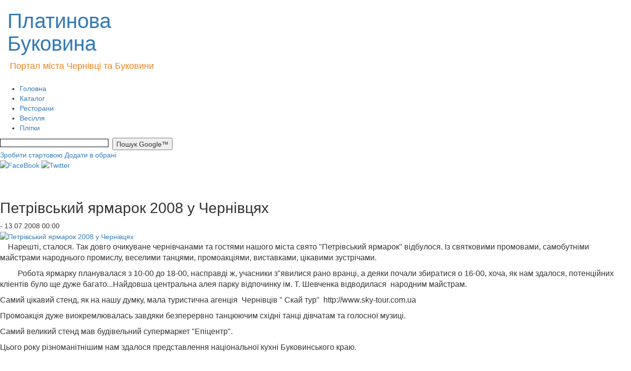

--- FILE ---
content_type: text/html; charset=WINDOWS-1251
request_url: https://bukovina.biz.ua/news/28/
body_size: 9300
content:
<!DOCTYPE html>
<html lang="en">
<head>
    <meta http-equiv="Content-Type" content="text/html; charset=windows-1251" />
    <meta http-equiv="X-UA-Compatible" content="IE=edge">
    <meta name="viewport" content="width=device-width, initial-scale=1">

        <title>Петрівський ярмарок 2008 у Чернівцях | Новини | Новини Чернівців. Новини Буковини. Новости Черновцы. Політика. Події. Головні новини Чернівці та Буковина. Довідник підприємств Чернівців та Чернівецької області. Плітки. Скандали.</title>
        <meta name="description" content="Так довго очікуване чернівчанами" />
        <meta name="keywords" content="Петрівський ярмарок,Чернівці,народна творчість,писанки, Буковина" />
        <meta name='yandex-verification' content='6971f25c9dec8617' />
        <meta name="google-site-verification" content="6tkR55hW-VMP4BkUAB45NAX7kdJGLrH8jzt4r7djySQ" />
        <!-- toodoo-key: Ege1sQbJPv8kXQcrM6RhS -->
        <!-- Latest compiled and minified CSS -->
        <link rel="stylesheet" href="https://maxcdn.bootstrapcdn.com/bootstrap/3.3.5/css/bootstrap.min.css">
        <!--<link href="/res/css/styles.css" rel="stylesheet" type="text/css" />-->
        <link rel="stylesheet" href="/res/css/style.css" type="text/css" />
        <link rel="stylesheet" href="/res/css/news_dd_menu.css" type="text/css" />  

        <link rel="icon" type="image/x-png" href="/res/img/skin/favicon.ico" />
        
        <script src="//ajax.googleapis.com/ajax/libs/jquery/1.9.1/jquery.min.js"></script>

                <!-- Latest compiled and minified JavaScript -->
        <script async src="https://maxcdn.bootstrapcdn.com/bootstrap/3.3.5/js/bootstrap.min.js"></script>

        <!-- HTML5 shim and Respond.js for IE8 support of HTML5 elements and media queries -->
        <!--[if lt IE 9]>
        <script async src="https://oss.maxcdn.com/html5shiv/3.7.2/html5shiv.min.js"></script>
        <script async src="https://oss.maxcdn.com/respond/1.4.2/respond.min.js"></script>
        <![endif]-->

        <link rel="alternate" type="application/rss+xml" title="Платинова Буковина - бізнес сайт. Чернівці" href="/rss.php" />
        <link rel="alternate" type="application/rss+xml" title="Платиновая Буковина - бизнес сайт. Черновцы. (фильтр: RU)" href="/rss.php?lang=ru" />
        <link rel="alternate" type="application/rss+xml" title="Платинова Буковина - бізнес сайт. Чернівці. (фільтр: UA)" href="/rss.php?lang=ua" />

        

<!--bigmir)net TOP 100 Part 1-->
<script type="text/javascript" language="javascript"><!--
bmN=navigator,bmD=document,bmD.cookie='b=b',i=0,bs=[],bm={o:1,v:16783798,s:16783798,t:6,c:bmD.cookie?1:0,n:Math.round((Math.random()* 1000000)),w:0};
for(var f=self;f!=f.parent;f=f.parent)bm.w++;
try{if(bmN.plugins&&bmN.mimeTypes.length&&(x=bmN.plugins['Shockwave Flash']))bm.m=parseInt(x.description.replace(/([a-zA-Z]|\s)+/,''));
else for(var f=3;f<20;f++)if(eval('new ActiveXObject("ShockwaveFlash.ShockwaveFlash.'+f+'")'))bm.m=f}catch(e){;}
try{bm.y=bmN.javaEnabled()?1:0}catch(e){;}
try{bmS=screen;bm.v^=bm.d=bmS.colorDepth||bmS.pixelDepth;bm.v^=bm.r=bmS.width}catch(e){;}
r=bmD.referrer.slice(7);if(r&&r.split('/')[0]!=window.location.host){bm.f=escape(r);bm.v^=r.length}
bm.v^=window.location.href.length;for(var x in bm) if(/^[ovstcnwmydrf]$/.test(x)) bs[i++]=x+bm[x];
bmD.write('<sc'+'ript type="text/javascript" language="javascript" src="http://c.bigmir.net/?'+bs.join('&')+'"></sc'+'ript>');
//-->
</script>
<noscript><img src="http://c.bigmir.net/?v16783798&s16783798&t6" width="0" height="0" alt="" title="" border="0" /></noscript>
<!--bigmir)net TOP 100 Part 1-->

<!-- google-analytics start -->
<script type="text/javascript">

  var _gaq = _gaq || [];
  _gaq.push(['_setAccount', 'UA-12927004-1']);
  _gaq.push(['_trackPageview']);

  (function() {
    var ga = document.createElement('script'); ga.type = 'text/javascript'; ga.async = true;
    ga.src = ('https:' == document.location.protocol ? 'https://ssl' : 'http://www') + '.google-analytics.com/ga.js';
    var s = document.getElementsByTagName('script')[0]; s.parentNode.insertBefore(ga, s);
  })();

</script>
<!-- google-analytics end -->

<!-- Google tag (gtag.js) -->
<script async src="https://www.googletagmanager.com/gtag/js?id=G-RQSC2137Y4"></script>
<script>
  window.dataLayer = window.dataLayer || [];
  function gtag(){dataLayer.push(arguments);}
  gtag('js', new Date());

  gtag('config', 'G-RQSC2137Y4');
</script>
    </head>
    <body>
        <div id="wrapper">
            <div id="header">
                <div id="logotype">
<div class="container-fluid">
<div class="row">
    <div class="col-md-4">          
        <a class="logo" href="/"><h1 style="font-size:42px">Платинова Буковина</h1></a>
        <div style="width:690px; padding-left:5px; padding-bottom: 23px; color: #ec821e; font-size: 18px;">
            Портал міста Чернівці та Буковини
        </div>
    </div>
    <div class="col-md-6">
                     <p style="text-align: center;">&nbsp;<a href="https://lexukraine.com.ua/rozluchennya-onlajn/" target="_blank"><img src="/img/55234233(1).jpg" width="309" height="90" alt="" /></a></p>
            </div>
     <div class="col-md-2"></div>
</div>
</div>
 


</div>

<div>              
  <!--a class="img_banner_top" href="http://bukovina.biz.ua/news/35378/">
    <img width="260" height="90" alt="http://bukovina.biz.ua/news/35378/" title="http://bukovina.biz.ua/news/35378/" src="/res/img/banners/ринг.gif">
  </a-->
</div>

<div class="nav">       
    <ul>
        <li><a href="/" title="Головна">Головна</a></li>
        <li><a href="http://bukovina.biz.ua/catalog/city/13" title="Каталог" target="_blank">Каталог</a></li>
        <li><a href="http://bukovina.biz.ua/catalog/city/13/category/103" title="Ресторани" target="_blank">Ресторани</a></li>
        <li><a href="http://svadba.bukovina.biz.ua/" title="Весілля" target="_blank">Весілля</a></li>
        <li><a href="http://bukovina.biz.ua/cat/64" title="Плітки" target="_blank">Плітки</a></li>
    </ul>
    <div class="search">
        <form action="http://bukovina.biz.ua/search/" id="cse-search-box">
            <input type="hidden" name="cx" value="partner-pub-8458085960044808:timxjv4zsx3" />
            <input type="hidden" name="cof" value="FORID:10" />
            <input type="hidden" name="ie" value="windows-1251" />
            <input type="text" name="q" size="32" style="border: 1px solid #000000; background: #FFFFFF; width: 220px; font-family: Arial, Helvetica, sans-serif; font-size: 12px; height: 17px; margin: 2px 0 0 0px; vertical-align: top; " />&nbsp;
            <input type="submit" name="sa" value="Пошук Google&#8482;" style="height: 25px;"  />
        </form>
    </div>
</div>
<a class="make_home" href="#" onclick="javascript:this.style.behavior = 'url(#default#homepage)';
        this.setHomePage('http://bukovina.biz.ua/');
        return false;" title="Зробити стартовою">Зробити стартовою</a>
<a class="add_to_favorites" rel="sidebar" href="http://bukovina.biz.ua/" onclick="javascript:window.external.addFavorite('http://bukovina.biz.ua/', 'Портал регіонів України - інформаційний ресурс.');
        return false;" title="Портал регіонів України - інформаційний ресурс.">Додати в обрані</a>
<div class="socials_block">
    <a target="_blank" href="https://www.facebook.com/bukovina.biz.ua/"><img width="26" height="26" alt="FaceBook" src="http://bukovina.biz.ua/res/img/skin/fb.png" /></a>
    <a target="_blank" href="https://twitter.com/#!/chernivtsi_new"><img width="26" height="26" alt="Twitter" src="http://bukovina.biz.ua/res/img/skin/twitter.png" /></a>
</div>            </div><!-- #header-->
            <div id="middle">
                <div id="container">
                    <div id="content" >
                        <div class="post_detail">
    <div class="title">
        <br /><br />
        <h2>Петрівський ярмарок 2008 у Чернівцях</h2>
        <span class="post_created gray_small">- 13.07.2008 00:00</span>
    </div>

    <a class="icon align_left" title="Петрівський ярмарок 2008 у Чернівцях" href="#"><img alt="Петрівський ярмарок 2008 у Чернівцях" src="/foto/news/rozy_resize_resize.jpg" /></a>

    <p><span style="font-size: medium;"><font face="Arial">&nbsp;&nbsp;&nbsp; </font></span><span style="font-size: medium;"><img align="left" src="../../../../../../../../../../../../../../../img/m.jpg" alt="" /></span><span style="font-size: medium;"><font face="Arial">Нарешті, сталося. Так довго очикуване чернівчанами та гостями нашого міста свято &quot;Петрівський ярмарок&quot; відбулося. Із святковими промовами, самобутніми майстрами народнього промислу, веселими танцями, промоакціями, виставками, цікавими зустрічами.</font></span><span style="font-size: medium;"><img align="right" src="../../../../../../../../../../../../../../../img/m2.JPG" alt="" /></span></p>
<p><span style="font-size: medium;"><font face="Arial">&nbsp;&nbsp;&nbsp;&nbsp;&nbsp;&nbsp;&nbsp;&nbsp;</font></span><span style="font-size: medium;"><font face="Arial"> Робота ярмарку планувалася з 10-00 до 18-00, насправді ж, учасники з&quot;явилися рано вранці, а деяки почали збиратися о 16-00, хоча, як нам здалося, потенційних кліентів було ще дуже </font></span><span style="font-size: medium;"><font face="Arial">багато...Найдовша центральна алея парку відпочинку ім. Т. Шевченка відводилася&nbsp; народним майстрам.</font></span></p>
<p><span style="font-size: medium;">Самий цікавий стенд, як на нашу думку,&nbsp;мала туристична агенція&nbsp; Чернівців &quot; Скай тур&quot;&nbsp; http://www.sky-tour.com.ua </span></p>
<p><span style="font-size: medium;"><img align="left" src="../../../../../../../../../../../../../../img/test.JPG" alt="" /></span><span style="font-size: medium;">Промоакція дуже виокремлювалась завдяки безперервно танцюючим східні танці дівчатам та голосної музиці.</span></p>
<p><span style="font-size: medium;">Самий великий стенд мав будівельний супермаркет &quot;Епіцентр&quot;. </span><span style="font-size: medium;"><img align="right" src="../../../../../../../../../../../../../../../img/m1.JPG" alt="" /></span></p>
<p><span style="font-size: medium;">Цього року різноманітнішим нам здалося представлення національної кухні Буковинського краю.</span></p>
<p><span style="font-size: medium;">&nbsp;Доречі, улюблений краянами бануш&nbsp;у різних варіантах можна було посмакувати лише за 7 гр.</span></p>
<p><span style="font-size: medium;">Автосалон у цьому році відрізнявся не тільки кількостью виставлених автівок, а й безкінечними тест драйвами для потенційних володільців. Щосправді, тест драйви починалися й закінчувалися на одному місці, адже у такому натовпі неможливо </span><span style="font-size: medium;"><img align="left" src="../../../../../../../../../../../../../../../img/m4.JPG" alt="" /></span><span style="font-size: medium;">рухатися. Але мотори&nbsp;волали за принципом &quot;голосніше, ніж у сусіда&quot;.</span></p>
<p><span style="font-size: medium;">Справжній тест драйв я побачила один раз:&nbsp; </span><span style="font-size: medium;">Свою презентацію мали й рятівники.</span><span style="font-size: medium;"><img align="right" src="../../../../../../../../../../../../../../../img/m3.JPG" alt="" /></span></p>
<p><span style="font-size: medium;"><font face="Arial">Невелику алею мали будівельні компанії, трошкі більшу - туристичні агенції, до речі, приватні оселі з Карпат:</font></span></p>
<p><span style="font-size: medium;"><font face="Arial"><a href="http://www.bukovina.biz.ua/catalog_detail.php?id_categ=180">www.bukovina.biz.ua/catalog_detail.php</a> хутор &quot;Лекече&quot;</font></span><span style="font-size: medium;"><font face="Arial">,&nbsp;</font></span></p>
<p><span style="font-size: medium;"><font face="Arial"><a href="http://www.bukovina.biz.ua/catalog_detail.php?id_categ=180">база відпочинку з с. Виженка</a></font></span><span style="font-size: medium;"><font face="Arial">,&nbsp;&nbsp; </font></span><span style="font-size: medium;"><font face="Arial">з с. <a href="http://www.bukovina.biz.ua/catalog_detail.php?id_categ=180">Підзахаричі</a></font></span><span style="font-size: medium;"><font face="Arial">, </font></span><span style="font-size: medium;"><font face="Arial">та ін. теж приєдналися у цьому році.</font></span></p>
<p><span style="font-size: medium;"><img align="left" src="../../../../../../../../../../../../../../../img/m5.JPG" alt="" /></span><span style="font-size: medium;"><font face="Arial"> На сцені парку відпочинку співали різноманітні виконавці, а </font></span><span style="font-size: medium;"><font face="Arial">слухачи намагалися у неймовірну с</font></span><span style="font-size: medium;"><font face="Arial"><img align="right" alt="" src="../../../../../../img/skali.JPG" /></font></span><span style="font-size: medium;"><font face="Arial">пеку підтримувати учасників. Доречі, їжа та&nbsp;напої були в широкому ассортименті у торгіве</font></span><span style="font-size: medium;"><font face="Arial">льних палатках, кількість яких була дуже значною.</font></span></p>
<p><span style="font-size: medium;"><font face="Arial">Неподалік входу завойовники скель пропонували всім охочим за символічний внесок 5-10 гр. здолати штучну скелю.</font></span></p>
<p><span style="font-size: medium;"><font face="Arial">Можна вважати, що свято вдалося, у крайньому випадку для тих, кому це було потрібно.</font></span><span style="font-size: medium;"><br />
</span></p>
<p style="text-align: center;"><span style="font-size: medium;"><img src="../../../../../../../../../../../../../../../img/m6.JPG" alt="" />&nbsp;<img src="../../../../../../../../../../../../../../../img/m7.jpg" alt="" /></span>&nbsp; <span style="font-size: medium;"><img src="../../../../../../../../../../../../../../../img/m8.jpg" alt="" />&nbsp;<img src="../../../../../../../../../../../../../../../img/m9.jpg" alt="" /></span>&nbsp; <span style="font-size: medium;"><img src="../../../../../../../../../../../../../../../img/m10.jpg" alt="" /></span>&nbsp; <span style="font-size: medium;"><img src="../../../../../../../../../../../../../../../img/epi2.JPG" alt="" />&nbsp;</span><span style="font-size: medium;"><img src="../../../../../../../../../../../../../../../img/epi1.JPG" alt="" /></span>&nbsp; <img src="../../../../../../../../../../../../../../img/kuh.JPG" alt="" />&nbsp; <img src="../../../../../../../../../../../../../../img/kuhn1.JPG" alt="" />&nbsp;<span style="font-size: medium;"><img src="../../../../../../../../../../../../../../img/kuhn2.JPG" alt="" />&nbsp;<img src="../../../../../../../../../../../../../../img/kuhn.JPG" alt="" /></span><span style="font-size: medium;"> </span><span style="font-size: medium;"><img src="../../../../../../../../../../../../../img/mhs.JPG" alt="" />&nbsp;<img src="../../../../../../../../../../../../../img/mhs1.jpg" alt="" /></span>&nbsp; <span style="font-size: medium;"><font face="Arial"><img src="../../../../img/spiv.JPG" alt="" /></font></span>&nbsp; <span style="font-size: medium;"><font face="Arial"><img src="../../../../../../../img/skali1.JPG" alt="" />&nbsp;</font></span></p>
<p>&nbsp;</p>
<p class="post_author">Роман Недишин, Яна Гришко</p><p align="right">Джерело: Платинова Буковина</p>
<div class="post_socials">
    <div class="allbuts">

        <a id="facebookBtn" href="#" target="_blank" rel="nofollow"><div alt="Написать в Facebook" title="Написать в Facebook" id="ibuts2" class="buts48"></div></a>
        <a id="twitterBtn" title="Добавить в Twitter" href="#" target="_blank" rel="nofollow"><div alt="Опубликовать в Twitter" title="Опубликовать в Twitter" id="ibuts1" class="buts48"></div></a>


        <!--a title="Добавить в Twitter" href="http://twitter.com/home?status=" target="_blank" rel="nofollow"><div alt="Опубликовать в Twitter" title="Опубликовать в Twitter" id="ibuts1" class="buts48"></div></a-->
        <!--a href="http://www.facebook.com/sharer/sharer.php?u=http://" target="blank" rel="nofollow"><div alt="Написать в Facebook" title="Написать в Facebook" id="ibuts2" class="buts48"></div></a-->
        <!--a href="http://www.google.com/buzz/post?url=http://" target="_blank" rel="nofollow"><div alt="В Google Buzz" title="В Google Buzz" id="ibuts4" class="buts48"></div></a-->
        <script>
            var title = encodeURIComponent(document.title);
            var url = encodeURIComponent(location.href);

            var faceBookEl = document.getElementById('facebookBtn');
            faceBookEl.href = 'http://www.facebook.com/sharer.php?u=' + url + '&t=' + title;

            var twitterEl = document.getElementById('twitterBtn');
            twitterEl.href = 'http://twitter.com/home?status=' + title + ' - ' + url;
        </script>
    </div>
    <div class="clr"></div>
</div>

<br />

    <span class="tags">Ключові слова:
                    <a href="/keywords/petr-vs_kij-jarmarok/">Петрівський ярмарок</a>,                     <a href="/keywords/chern-vts-/">Чернівці</a>,                     <a href="/keywords/narodna-tvorch-st_/">народна творчість</a>,                     <a href="/keywords/pisanki/">писанки</a>,                     <a href="/keywords/bukovina/">Буковина</a>                <br /><br />
        <script type="text/javascript" src="/js/spell.js"></script>
        <div style="height:1px;">
            <form name="spell_form" action="/css/" method="post" target="spell_frame">
                <input type="hidden" name="url">
                <input type="hidden" name="error_text">
            </form>
            <iframe width="1" height="1" name="spell_frame" frameborder="0" vspace="0" hspace="0" marginwidth="0" marginheight="0" scrolling="no"></iframe>
        </div>
        <script language="JavaScript">
            <!--
                            if (!(navigator.appName.indexOf("Netscape") != -1 && eval(navigator.appVersion.substring(0, 1)) < 5))
                document.write('<div class="spell"><B>Если вы заметили ошибку, выделите текст с ошибкой и нажмите Ctrl+Enter, чтобы сообщить об этом редакции</B></div>');
            //-->
        </script>
        <script type="text/javascript"><!--
        google_ad_client = "pub-8458085960044808";
            /* 728x90, создано 26.07.11 */
            google_ad_slot = "9709902786";
            google_ad_width = 700;
            google_ad_height = 84;
            //-->
        </script>
        <script type="text/javascript" src="http://pagead2.googlesyndication.com/pagead/show_ads.js"></script>
    </span>

    <strong>Коментарі (0)</strong>


<div id="comments">
    </div>



    <link href="/res/css/comments.css" rel="stylesheet" type="text/css">
    <script type="text/javascript" src="/res/js/wtooltip.min.js"></script>
    <script type="text/javascript" src="/res/js/jquery.form.js"></script>
    <script type="text/javascript" src="/res/js/comments/add.js"></script>
    <script type="text/javascript">
        $(document).ready(function() {
            $('#comments-frm').show();
            showCommentForm(28, 1024);
        });
    </script>


<div align="center">
    <div class="comment-wrap" id="comments-frm">
        <div id="comment-add-status"></div>
        <div class="comment-add-caption">Додати свій коментарій:</div>
        <div class="comment-add-frm" id="comment-add-frm">
            <form name="comment" action="/ajax/comments/comments-add.php" method="post" id="comment-frm">
                <table width="300" align="center" border="0" cellspacing="1" cellpadding="1">
                    <tr>
                        <td align="right" width="50"><span class="fild-required">*</span>Ім'я:</td>
                        <td><input type="text" name="name" id="comment-name"></td>
                    </tr>
                    <tr>
                        <td align="right">E-mail:</td>
                        <td><input type="text" name="email" id="comment-email"></td>
                    </tr>
                    <tr>
                        <td align="right" valign="top"><span class="fild-required">*</span>Коментарій:</td>
                        <td valign="top">
                            <textarea name ="text" id="comment-text"></textarea>
                            <div id="comment-text-hint">Символів залишилося: <span id="comment-text-last"></span> із <span id="comment-text-total"></span></div>
                        </td>
                    </tr>
                    <tr>
                        <td colspan="2" class="captcha">
                            <div class="captcha-btn">Підтвердіть, що Ви людина<img src="/res/img/skin/actions/b_reload.png" id="captcha-btn-reload" />&nbsp;<img src="/res/img/skin/actions/b_question.png" id="captcha-btn-help" /><div id="captcha-btn-help-cnt">Відповідь - одне слово на тій же мові, що й питання. <br>Відповідь на питання &laquo;скільки&raquo; - число</div><div id="captcha-btn-reload-cnt">Нову загадку, будь-ласка</div></div>
                            <div id="captcha-text"></div>
                            <input type="text" name="captcha" id="comment-captcha"><input type="hidden" name="articleId" id="articleId" value="">
                        </td>
                    </tr>
                    <tr>
                        <td align="center" colspan="2" class="comment-buttons">
                            <input type="button" name="submit" id="comment-submit" value="Відправити"><input type="reset" name="cancel" id="comment-cancel" value="Відмінити"></td>
                    </tr>
                </table>
            </form>
        </div>
    </div>
    <div id="comment-captcha"></div>
</div>

<div class="last_new">
    <h4>Другие новости:</h4>
            <div class="news-list_other">
            <a href="/news/50958/">
                                    <img src="/foto/news/42312312.jpg" width="123" class="cont_img" />
                                <strong>На Буковині скасували обмеження електропостачання на 10 січня: світло буде без графіків</strong>
            </a>Про це офіційно повідомили в обласній енергетичній компанії
            <br />
            <span class="gray_small"> - 10.01.2026 16:24<br /></span>
            <div class="clr"></div>
        </div>
            <div class="news-list_other">
            <a href="/news/50957/">
                                <strong>Що таке лагом</strong>
            </a>Це не про відмову і не про аскезу, а про баланс, розумну 
            <br />
            <span class="gray_small"> - 10.01.2026 16:19<br /></span>
            <div class="clr"></div>
        </div>
            <div class="news-list_other">
            <a href="/news/50956/">
                                    <img src="/foto/news/525352344.jpg" width="123" class="cont_img" />
                                <strong>Навіщо Зеленський призначив Буданова головою ОП і звільняє Малюка? Простими словами</strong>
            </a>Зеленський змінив керівника Офісу Президента (ОП) — замість Андрія Єрмака поставив керівника
            <br />
            <span class="gray_small"> - 10.01.2026 16:13<br /></span>
            <div class="clr"></div>
        </div>
            <div class="news-list_other">
            <a href="/news/50955/">
                                <strong>Что такое лагом</strong>
            </a>Происхождение слова


            <br />
            <span class="gray_small"> - 10.01.2026 16:12<br /></span>
            <div class="clr"></div>
        </div>
            <div class="news-list_other">
            <a href="/news/50959/">
                                    <img src="/foto/news/52342342344.jpg" width="123" class="cont_img" />
                                <strong>Морози до -18, хуртовини й сильний вітер, але буде потепління</strong>
            </a>
            <br />
            <span class="gray_small"> - 10.01.2026 15:15<br /></span>
            <div class="clr"></div>
        </div>
            <div class="news-list_other">
            <a href="/news/50954/">
                                    <img src="/foto/news/24442342.jpg" width="123" class="cont_img" />
                                <strong>В кого є можливість виїхати з Києва - зробіть це! - Кличко</strong>
            </a>Хто має змогу — тимчасово залиште Київ»: звернення Віталія Кличка


            <br />
            <span class="gray_small"> - 10.01.2026 13:08<br /></span>
            <div class="clr"></div>
        </div>
            <div class="news-list_other">
            <a href="/news/50953/">
                                    <img src="/foto/news/55232344.jpg" width="123" class="cont_img" />
                                <strong>В Києві тимчасово призупинили тепло-, водопостачання та роботу електротранспорту</strong>
            </a>У суботу вранці, 10 січня, у Києві зафіксували масштабні перебої в роботі 
            <br />
            <span class="gray_small"> - 10.01.2026 12:42<br /></span>
            <div class="clr"></div>
        </div>
            <div class="news-list_other">
            <a href="/news/50952/">
                                    <img src="/foto/news/55232344.jpg" width="123" class="cont_img" />
                                <strong>Україна скликає Радбез ООН та засідання Ради Україна-НАТО через удар росіян Орєшніком</strong>
            </a>Україна звертається до міжнародної спільноти з вимогою негайної реакції на чергову 
            <br />
            <span class="gray_small"> - 09.01.2026 11:54<br /></span>
            <div class="clr"></div>
        </div>
            <div class="news-list_other">
            <a href="/news/50950/">
                                    <img src="/foto/news/5552342344.jpg" width="123" class="cont_img" />
                                <strong>У Львові виникли проблеми з електропостачанням: без світла опинилися лікарні та зупинився електротранспорт</strong>
            </a>У Львові в нічний час сталася критична ситуація з електропостачанням
            <br />
            <span class="gray_small"> - 07.01.2026 10:35<br /></span>
            <div class="clr"></div>
        </div>
            <div class="news-list_other">
            <a href="/news/50960/">
                                <strong>Зачем Зеленский назначил Буданова главой ОП и увольняет Малюка? Простыми словами</strong>
            </a>Зеленский сменил руководителя Офиса Президента (ОП) — вместо 
            <br />
            <span class="gray_small"> - 05.01.2026 17:21<br /></span>
            <div class="clr"></div>
        </div>
    </div>
<p align="right"><a href="/news/">Всі новини</a></p>


</div>
                    </div><!-- #content-->
                </div><!-- #container-->

                <div class="sidebar" id="sideLeft">
                    
<div class="repetit" >
                    <script async src="https://pagead2.googlesyndication.com/pagead/js/adsbygoogle.js?client=ca-pub-8458085960044808"
     crossorigin="anonymous"></script>
<!-- Квадрат -->
<ins class="adsbygoogle"
     style="display:inline-block;width:200px;height:200px"
     data-ad-client="ca-pub-8458085960044808"
     data-ad-slot="5304146392"></ins>
<script>
     (adsbygoogle = window.adsbygoogle || []).push({});
</script>
        </div>

<div class="blok_l">
    <table width="180px" height="56" cellspacing="0" cellpadding="0" border="0" align="center" style="background: url(/res/img/2013_restyling/vip_pl_3.jpg) repeat-x #e2681e;">
        <tbody><tr>
                <td width="18" valign="top"><img width="18" height="18" src="/res/img/2013_restyling/vip_p_1.gif"></td>
                <td height="18">&nbsp;</td>
                <td>&nbsp;</td>
            </tr>
            <tr>
                <td height="39">&nbsp;</td>
                <td valign="top">
                    <div class="blok_vip">
                                                    <a href="https://lexukraine.com.ua/shho-robiti-yakshho-pensioner-ne-vstig-projti-identifikacziyu-do-31-grudnya-2025-roku/" target="_blank">Не встиг</a>
                                                    <a href="https://bukovina.biz.ua/cat/3" target="_blank">Новости</a>
                                            </div>
                </td>
                <td>&nbsp;</td>
            </tr>
            <tr style="line-height: 0">
                <td>&nbsp;</td>
                <td height="18">&nbsp;</td>
                <td width="18" valign="bottom"><img width="18" height="18" src="/res/img/2013_restyling/vip_p_2.gif"></td>
            </tr>
        </tbody>
    </table>
</div>                </div><!-- .sidebar#sideLeft -->
                <div class="sidebar" id="sideRight">
                    
<div class="repetit" >
            <script async src="https://pagead2.googlesyndication.com/pagead/js/adsbygoogle.js"></script>
<!-- Квадрат -->
<ins class="adsbygoogle"
     style="display:inline-block;width:200px;height:200px"
     data-ad-client="ca-pub-8458085960044808"
     data-ad-slot="5304146392"></ins>
<script>
(adsbygoogle = window.adsbygoogle || []).push({});
</script><p style="text-align: center;"><a href="http://bukovina.biz.ua/news/48926/" target="_blank"><img src="/img/29384989234982374_JP234G77_34522JPG324_JPG234_34JPG.JPG" width="220" height="157" alt="" /></a></p>

    </div>

<h2>Нове в каталозі</h2>
<div class="catalog_news_line">
            <a href="http://bukovina.biz.ua/catalog/city/23/firm/5261" title="Досудове врегулювання спорів">Досудове врегулювання спорів</a>
            <a href="http://bukovina.biz.ua/catalog/city/13/firm/5245" title="Автосервіс Liqui Moly">Автосервіс Liqui Moly</a>
            <a href="http://bukovina.biz.ua/catalog/city/13/firm/5244" title="Медичне транспортування MedTransfer">Медичне транспортування MedTransfer</a>
    </div>

<a class="img_banner" href="http://1568.cv.ua/">
  <img alt="http://1568.cv.ua/" title="http://1568.cv.ua/" src="/res/img/banners/logo (1)235.jpg" height="57" width="230">
</a>

<h2>Ваші коментарі</h2>
<div class="commens_line">
            
        <div class="comment">
            <a href="http://bukovina.biz.ua/news/50884/">На Буковині чоловіка оштрафували за організацію хресної ходи УПЦ МП під час воєнного стану</a>
            <span class="comment_count">- Комментариев: 1</span>
        </div>
            
        <div class="comment">
            <a href="http://bukovina.biz.ua/news/50750/">Відмова від Криму і НАТО: Трамп натякнув як Зеленський може закінчити війну</a>
            <span class="comment_count">- Комментариев: 1</span>
        </div>
            
        <div class="comment">
            <a href="http://bukovina.biz.ua/news/4468/">Черновицко-Буковинская епархия. История</a>
            <span class="comment_count">- Комментариев: 1</span>
        </div>
    </div>                </div><!-- .sidebar#sideRight -->

            </div><!-- #middle-->
        </div><!-- #wrapper -->

        <div id="footer">
            <div class="blok_copir">
    Copyright &copy; 2008-2026    <a href="/">Платинова Буковина&trade;.</a> Всі права захищено.
    <a href="http://bukovina.biz.ua/info/reclame">Розміщення інформації.</a>
    <a href="http://bukovina.biz.ua/info/contacts">Контакти.</a>
    <a href="http://bukovina.biz.ua/info/copyright">Правова інформація.</a>
</div>
<div class="blok_copir">
    <table width="100%" height="85" border="0" cellpadding="0" cellspacing="0">
        <tr><td align="center" valign="middle">

</td></tr>
    </table>
</div>        </div><!-- #footer -->
        <script type="text/javascript" src="/res/js/scriptApp.js"></script>
        <script type="text/javascript" src="/res/js/an_upd.js"></script>
        <script type="text/javascript" src="/res/js/jquery.single-ddm.min.js"></script> 
        <script type="text/javascript">
            $(document).ready(function() {
                $('.ddmenu').singleDropMenu({
                    parentMO: 'ddmenu-hover',
                    childMO: 'ddchildhover',
                    timer: 200,
                    show: 'slideDown',
                    hide: 'slideUp'
                });
            });
            </script> 
        </body>
    </html>

--- FILE ---
content_type: text/html; charset=utf-8
request_url: https://www.google.com/recaptcha/api2/aframe
body_size: 266
content:
<!DOCTYPE HTML><html><head><meta http-equiv="content-type" content="text/html; charset=UTF-8"></head><body><script nonce="gjEMKo4A23dRdsQc4nwPWA">/** Anti-fraud and anti-abuse applications only. See google.com/recaptcha */ try{var clients={'sodar':'https://pagead2.googlesyndication.com/pagead/sodar?'};window.addEventListener("message",function(a){try{if(a.source===window.parent){var b=JSON.parse(a.data);var c=clients[b['id']];if(c){var d=document.createElement('img');d.src=c+b['params']+'&rc='+(localStorage.getItem("rc::a")?sessionStorage.getItem("rc::b"):"");window.document.body.appendChild(d);sessionStorage.setItem("rc::e",parseInt(sessionStorage.getItem("rc::e")||0)+1);localStorage.setItem("rc::h",'1768454534746');}}}catch(b){}});window.parent.postMessage("_grecaptcha_ready", "*");}catch(b){}</script></body></html>